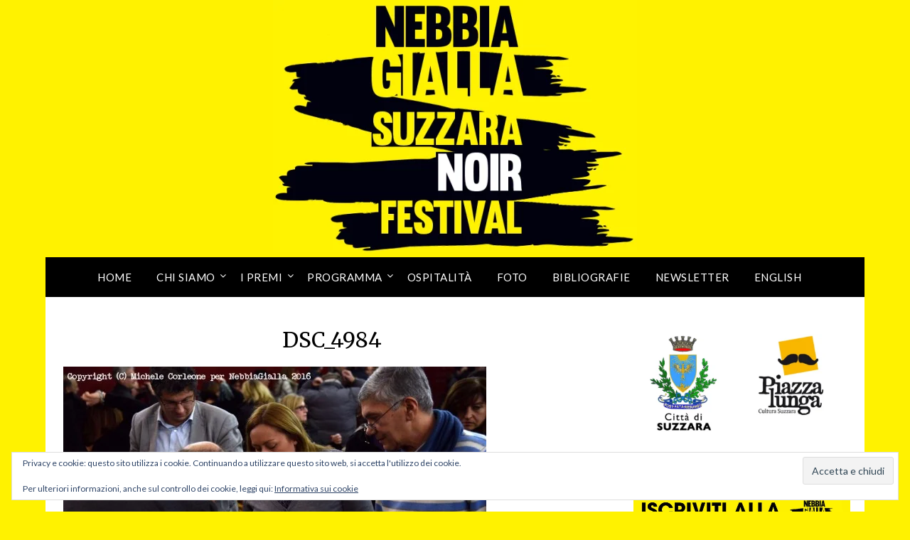

--- FILE ---
content_type: text/css
request_url: https://nebbiagialla.eu/wp-content/uploads/maxmegamenu/style.css?ver=28b51f
body_size: 44
content:
@charset "UTF-8";

/** THIS FILE IS AUTOMATICALLY GENERATED - DO NOT MAKE MANUAL EDITS! **/
/** Custom CSS should be added to Mega Menu > Menu Themes > Custom Styling **/

.mega-menu-last-modified-1750206250 { content: 'Wednesday 18th June 2025 00:24:10 UTC'; }

.wp-block {}